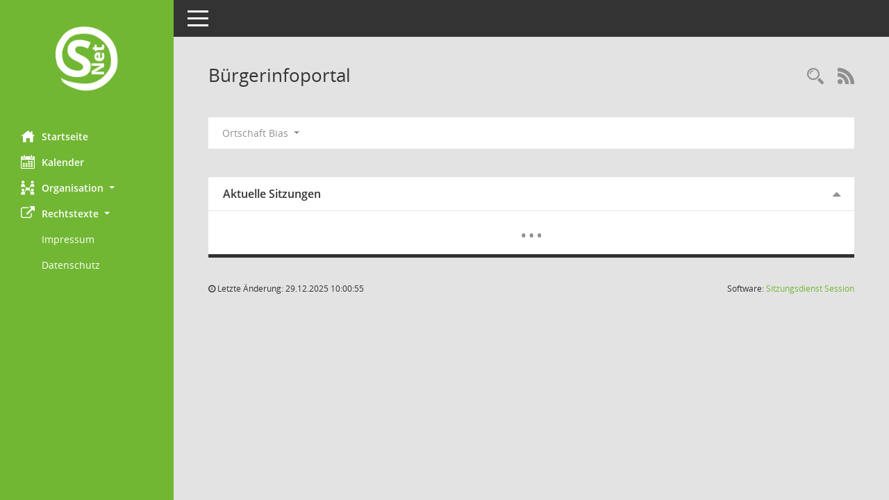

--- FILE ---
content_type: text/html; Charset=utf-8
request_url: https://buergerinfo.stadt-zerbst.de/info.asp?__cpanr=25
body_size: 15183
content:
<!DOCTYPE html><html lang="de"  x-ms-format-detection="none"><head><meta charset="utf-8"><meta http-equiv="X-UA-Compatible" content="IE=edge"><meta name="viewport" content="width=device-width, initial-scale=1"><meta name="description" content=""><meta name="author" content="Somacos GmbH & Co. KG,https://www.somacos.de, SessionNet Version 5.5.4  V2 bi (Layout 6)"><meta name="sessionnet" content="V:050504"/><link rel="shortcut icon" href="im/browser.ico" type="image/x-icon"/><link rel="apple-touch-icon" href="im/somacos57.png" /><link rel="help" href="yhelp1.asp" title="Hilfe" /><link rel="start" href="info.asp" title="Startseite" /><title>SessionNet | B&#252;rgerinfoportal</title>
<script type="text/javascript">var smcGLOBAL_FUNCTION_STATUS_LOGON = 1;var smcStatus_Logon = false;</script>
<script type="text/javascript" src="kwjavascript.js"></script><script type="text/javascript" src="recherchejavascript.js"></script><script type="text/javascript" src="yjavascript.js"></script><script type="text/javascript" src="js/shopjavascript.js"></script><meta name="format-detection" content="telephone=no, date=no, address=no, email=no" /><link href="css/styles6.css" rel="stylesheet"><link href="css/styles5_3.css" rel="stylesheet"><link href="css/styles5fct.css" rel="stylesheet"><link id="smcglobalprintstyles" rel="stylesheet" type="text/css" media="print" href="css/styles5print.css"><link href="css/responsive.css" rel="stylesheet" media="(max-width:767px)"><link href="css/responsive3.css" rel="stylesheet" media="(max-width:767px)"><!--[if lt IE 9]><script src="js/smchtml5shiv.min.js"></script><script src="js/smcrespond.min.js"></script><![endif]--></head><body id="smc_body" class="smc-body">
<!-- #wrapper --><div id="wrapper" class="smclayout smc_page_info_layout"><div id="sidebar-wrapper" role="navigation" aria-label="Hauptmenü" class="smcnav smc-pr-n"><div class="logo"><a  href="info.asp" title="Hier gelangen Sie zur Startseite dieser Webanwendung." aria-label="Hier gelangen Sie zur Startseite dieser Webanwendung." class="smce-a-u" ><img src="im/logo_net_l5.png" class="img-responsive smc-img-logo" alt="Logo" /></a></div><ul id="sidebar-nav" class="nav nav-pills nav-stacked"><li class="nav-item smc-nav-online"><a  href="info.asp" title="Hier gelangen Sie zur Startseite dieser Webanwendung." aria-label="Hier gelangen Sie zur Startseite dieser Webanwendung." class="smce-a-u nav-link smcmenu1 smc-ct1" ><i class="smc smc-home" aria-hidden="true"></i>Startseite</a></li>
<li class="nav-item smc-nav-online"><a  href="si0040.asp" title="Diese Seite enth&auml;lt eine kalendarische &Uuml;bersicht der Sitzungstermine f&uuml;r einen Monat." aria-label="Diese Seite enth&auml;lt eine kalendarische &Uuml;bersicht der Sitzungstermine f&uuml;r einen Monat." class="smce-a-u nav-link smcmenu1 smc-ct1" ><i class="smc smc-calendar" aria-hidden="true"></i>Kalender</a></li>
<li class="nav-item smc-nav-online"><a id="smc_nav_group_org" aria-expanded="false" role="button" data-toggle="collapse" aria-controls="smc_nav_group_sub_org" href="#smc_nav_group_sub_org"><span><i class="smc smc-network-connection" aria-hidden="true"></i>Organisation</span> <span class="caret"></span></a><ul id="smc_nav_group_sub_org" class="nav collapse" role="menu" aria-labelledby="smc_nav_group_org"><li class="smc-nav-link"><a  href="gr0040.asp" title="Diese Seite zeigt eine Liste der Gremien, f&uuml;r die im Sitzungsdienst Informationen verwaltet werden. Als Filter stehen die Zeitr&auml;ume zur Verf&uuml;gung." aria-label="Diese Seite zeigt eine Liste der Gremien, f&uuml;r die im Sitzungsdienst Informationen verwaltet werden. Als Filter stehen die Zeitr&auml;ume zur Verf&uuml;gung." class="smce-a-u" >Gremien</a></li></ul></li><li class="nav-item smc-nav-online"><a id="smc_nav_group_extern" aria-expanded="false" role="button" data-toggle="collapse" aria-controls="smc_nav_group_sub_extern" href="#smc_nav_group_sub_extern"><span><i class="fa fa-external-link" aria-hidden="true"></i>Rechtstexte</span> <span class="caret"></span></a><ul id="smc_nav_group_sub_extern" class="nav collapse show" role="menu" aria-labelledby="smc_nav_group_extern"><li class="smc-nav-link smc-nav-link-extern"><a href="https://www.stadt-zerbst.de/de/impressum.html" title="Externer Link: Impressum" aria-label="Externer Link: Impressum" class="smce-a-u" target="_blank"   data-rel="external">Impressum</a></li><li class="smc-nav-link smc-nav-link-extern"><a href="https://www.stadt-zerbst.de/de/datenschutz.html" title="Externer Link: Datenschutz" aria-label="Externer Link: Datenschutz" class="smce-a-u" target="_blank"   data-rel="external">Datenschutz</a></li></ul></li>
</ul><!-- /Sidebar ende smcnav mandatos --></div>
<div id="page-content-wrapper">
<nav id="top-bar" class="navbar navbar-inverse" aria-label="Auswahlmenü"><div id="menu-toggle" class="collapsed" title="Navigation ein- bzw. ausblenden"><span class="sr-only">Toggle navigation</span><span class="icon-bar"></span><span class="icon-bar"></span><span class="icon-bar"></span></div><ul class="nav navbar-nav navbar-right">

</ul></nav>

<div class="page-title" role="navigation" aria-label="Seitentitel und Oberes Menü"><ul class="nav nav-pills smc-nav-actions float-right smc-pr-n" aria-label="Oberes Menü"><li><a  href="recherche.asp" title="Rechercheauswahl anzeigen" aria-label="Rechercheauswahl anzeigen" class="" ><i class="smc smc-magnifier" aria-hidden="true"></i><span class="sr-only">Rechercheauswahl</span></a></li><li><a href="rssfeed.asp" title="RSS-Newsfeed abrufen" class="nav-link"><i class="smc smc-rss" aria-hidden="true"></i><span class="sr-only">RSS-Feed</span></a></li></ul><h1 class="smc_h1">B&#252;rgerinfoportal</h1></div>

<div id="page-content" role="main" aria-label="Informationen">
<div id="smcfiltermenu" class="smcnoprint smc-filter-bar"><ul class="nav nav-pills">

<li class="nav-item dropdown"><a x="y" id="smce00860000000001" aria-expanded="false" aria-haspopup="true" aria-label="Mandant auswählen" title="Mandant auswählen" role="button" data-toggle="dropdown" class="nav-link dropdown-toggle" href="#">Ortschaft Bias <span class="caret"></span></a><div class="dropdown-menu dropdown-menu-right" aria-labelledby="smce00860000000001"><a  href="info.asp?__cpanr=2" class="smce-a-u dropdown-item smcfiltermenumandant" onclick="smcBoxMaximieren('dropdown-item smcfiltermenumandant');">Ortschaft Bornum</a><a  href="info.asp?__cpanr=3" class="smce-a-u dropdown-item smcfiltermenumandant" onclick="smcBoxMaximieren('dropdown-item smcfiltermenumandant');">Ortschaft Buhlendorf</a><a  href="info.asp?__cpanr=4" class="smce-a-u dropdown-item smcfiltermenumandant" onclick="smcBoxMaximieren('dropdown-item smcfiltermenumandant');">Ortschaft Deetz</a><a  href="info.asp?__cpanr=5" class="smce-a-u dropdown-item smcfiltermenumandant" onclick="smcBoxMaximieren('dropdown-item smcfiltermenumandant');">Ortschaft Dobritz</a><a  href="info.asp?__cpanr=6" class="smce-a-u dropdown-item smcfiltermenumandant" onclick="smcBoxMaximieren('dropdown-item smcfiltermenumandant');">Ortschaft Gehrden</a><a  href="info.asp?__cpanr=7" class="smce-a-u dropdown-item smcfiltermenumandant" onclick="smcBoxMaximieren('dropdown-item smcfiltermenumandant');">Ortschaft G&#246;dnitz</a><a  href="info.asp?__cpanr=8" class="smce-a-u dropdown-item smcfiltermenumandant" onclick="smcBoxMaximieren('dropdown-item smcfiltermenumandant');">Ortschaft Grimme</a><a  href="info.asp?__cpanr=9" class="smce-a-u dropdown-item smcfiltermenumandant" onclick="smcBoxMaximieren('dropdown-item smcfiltermenumandant');">Ortschaft G&#252;tergl&#252;ck</a><a  href="info.asp?__cpanr=10" class="smce-a-u dropdown-item smcfiltermenumandant" onclick="smcBoxMaximieren('dropdown-item smcfiltermenumandant');">Ortschaft Hohenlepte</a><a  href="info.asp?__cpanr=11" class="smce-a-u dropdown-item smcfiltermenumandant" onclick="smcBoxMaximieren('dropdown-item smcfiltermenumandant');">Ortschaft J&#252;trichau</a><a  href="info.asp?__cpanr=12" class="smce-a-u dropdown-item smcfiltermenumandant" onclick="smcBoxMaximieren('dropdown-item smcfiltermenumandant');">Ortschaft Leps</a><a  href="info.asp?__cpanr=17" class="smce-a-u dropdown-item smcfiltermenumandant" onclick="smcBoxMaximieren('dropdown-item smcfiltermenumandant');">Ortschaft Lindau</a><a  href="info.asp?__cpanr=24" class="smce-a-u dropdown-item smcfiltermenumandant" onclick="smcBoxMaximieren('dropdown-item smcfiltermenumandant');">Ortschaft Luso</a><a  href="info.asp?__cpanr=13" class="smce-a-u dropdown-item smcfiltermenumandant" onclick="smcBoxMaximieren('dropdown-item smcfiltermenumandant');">Ortschaft Moritz</a><a  href="info.asp?__cpanr=18" class="smce-a-u dropdown-item smcfiltermenumandant" onclick="smcBoxMaximieren('dropdown-item smcfiltermenumandant');">Ortschaft Nedlitz</a><a  href="info.asp?__cpanr=14" class="smce-a-u dropdown-item smcfiltermenumandant" onclick="smcBoxMaximieren('dropdown-item smcfiltermenumandant');">Ortschaft Nutha</a><a  href="info.asp?__cpanr=19" class="smce-a-u dropdown-item smcfiltermenumandant" onclick="smcBoxMaximieren('dropdown-item smcfiltermenumandant');">Ortschaft Polenzko</a><a  href="info.asp?__cpanr=23" class="smce-a-u dropdown-item smcfiltermenumandant" onclick="smcBoxMaximieren('dropdown-item smcfiltermenumandant');">Ortschaft Pulspforde</a><a  href="info.asp?__cpanr=20" class="smce-a-u dropdown-item smcfiltermenumandant" onclick="smcBoxMaximieren('dropdown-item smcfiltermenumandant');">Ortschaft Reuden/Anhalt</a><a  href="info.asp?__cpanr=15" class="smce-a-u dropdown-item smcfiltermenumandant" onclick="smcBoxMaximieren('dropdown-item smcfiltermenumandant');">Ortschaft Steutz</a><a  href="info.asp?__cpanr=21" class="smce-a-u dropdown-item smcfiltermenumandant" onclick="smcBoxMaximieren('dropdown-item smcfiltermenumandant');">Ortschaft Straguth</a><a  href="info.asp?__cpanr=16" class="smce-a-u dropdown-item smcfiltermenumandant" onclick="smcBoxMaximieren('dropdown-item smcfiltermenumandant');">Ortschaft Walternienburg</a><a  href="info.asp?__cpanr=22" class="smce-a-u dropdown-item smcfiltermenumandant" onclick="smcBoxMaximieren('dropdown-item smcfiltermenumandant');">Ortschaft Zernitz</a><a  href="info.asp?__cpanr=29" class="smce-a-u dropdown-item smcfiltermenumandant" onclick="smcBoxMaximieren('dropdown-item smcfiltermenumandant');">Stadt Zerbst/Anhalt</a></div></li></ul>
</div>
<br />
<!-- data-row --><div class="row"><div class="col-md-12">
<div id="smcpanel1" class="card card-light  smc-card-row-striped"><div class="card-header smc-card-read" data-toggle="collapse" href="#smcacchead1" aria-expanded="true" aria-controls="smcacchead1" ><h2 class="mb-0 card-header-title" id="smc-hn-1"><button class="btn btn-link btn-block text-left" type="button" data-toggle="collapse" data-target="#smcacchead1" aria-expanded="true" aria-controls="smcacchead1">Aktuelle Sitzungen</button></h2></div><div id="smcacchead1" class="collapse show" aria-labelledby="smcacchead1" data-parent="#smcpanel1" ><div class="card-body smc-card-striped"><div class="smc-read-more text-center"><a  href="si0040.asp" title="Diese Seite enth&auml;lt eine kalendarische &Uuml;bersicht der Sitzungstermine f&uuml;r einen Monat." aria-label="Diese Seite enth&auml;lt eine kalendarische &Uuml;bersicht der Sitzungstermine f&uuml;r einen Monat." class="smce-a-u" ><span aria-hidden="true">&hellip;</span><span class="sr-only">Mehr Daten zum Thema anzeigen</span></a></div>
</div></div></div></div><div class="col-md-4">
</div><!-- /data-row -->

</div><!-- /page-content-1 -->
</div><!-- /page-content-wrapper -->
<footer aria-label="Fusszeile mit Seiteninformationen"><div class="d-flex justify-content-between"><div id="smcmenubottom" title="Diese Men&uuml;leiste enth&auml;lt Funktionen f&uuml;r die Steuerung der aktuellen Seite."><ul class="list-inline"><li><i class="fa fa-clock-o" aria-hidden="true"></i>&nbsp;Letzte &Auml;nderung:&nbsp;29.12.2025 10:00:55</li></ul></div><div id="smcsomacosinfo" class="text-right"><span lang="en">Software: </span><a href="https://somacos.de/loesungen/sitzungsmanagement/session/" class="smc-link-normal" target="_blank" title="Zum Hersteller dieser Sitzungsdienst-Software: Somacos GmbH &amp; Co. KG - in einem neuen Browserfenster">Sitzungsdienst <span lang="en">Session</span><span class="sr-only">(Wird in neuem Fenster geöffnet)</span></a></div></div></footer>
</div><!-- /wrapper -->
<script type="text/javascript" src="js/smcjquery_min.js?v=3.5.1"></script>
<script type="text/javascript" src="js/smcpopper_min.js"></script>
<script type="text/javascript" src="js/smcbootstrap.bundle.min.js"></script>
<script type="text/javascript" src="js/smcmvc1.js"></script>
<!-- Menu Toggle Script -->
<script>
//Menu Toggle Script Variante "Nav bei < 991 dynamisch" (2):
$("#menu-toggle").click(function (e) {
    e.preventDefault();
    //alert('toggled');
    $("#wrapper").toggleClass("toggled");
});

    document.addEventListener('DOMContentLoaded', function () {
        $(window).on('resize', updateToggle);
        updateToggle();
    });

    function updateToggle() {
        if ($(window).width() < 991) {
            $('#wrapper').addClass('toggled');
        }
    }
    function runToggle() {
        //Einklappen erzwingen:
        //alert('runtoggle 2');
        $('#wrapper').addClass('toggled');
    }
</script>

<!-- gelesene Boxen markieren -->
<script>
$( document ).ready(function() {
    $('.card').on('hidden.bs.collapse', function () {

        //alert('smc-readed 1');
        $(this).children('.card-header.smc-card-read').addClass('smc-readed');

     })
     $('.card > .card-header.smc-card-empty').on('click', function () {

            //alert('smc-readed 2');
            $(this).addClass('smc-readed');
            //alle geöffneten Datenboxen schließen:
            $('div.card-collapse').collapse("hide");

     });
});

//alle Elemente öffnen:
var smcpanelstate = 0;
function smcOpenAll(ipanelstate) {
	//alert('Open.ALL');
    if (smcpanelstate == 0)
    {
	    //erster Einsatz:
        smcpanelstate = ipanelstate;
    }
    if (smcpanelstate == 2)
    {
	    $('div.card-collapse').collapse("hide");
        smcpanelstate = 1;
    }
    else
    {
	    $('div.card-collapse').collapse("show");
        smcpanelstate = 2;
    }
	//$('div.card-header').addClass('smc-readed');
	//$('div.card-header.smc-card-read').addClass('smc-readed');
}
</script>

<script type="text/javascript">
function smcIsWriteUserSettings(){return false;}function smcGlobal_WRITEDB_MYTAGS_ALLOCATION(){return 801;}function smcGlobal_WRITEDB_MYTAGS_ALLOCATION_DELETE(){return 802;}function smcGlobalPENR(){return -8888;}function smcGlobalPNID(){return 0;}function smcGlobal_WRITEDB_BOXPROPERTY(){return 3;}function smcGlobal_WRITEDB_UB_1(){return 700;}function smcGlobalGKI2(){return '640091429';}function smcGlobalSMCLAYOUT(){return 'wrapper';}function smcGlobal_AJAX_KEINRECHT(){return 'ajax.0';}function smcGlobalDebug(){return false;}function smcGlobal_HB(){return 'https://buergerinfo.stadt-zerbst.de';}
</script>
<script src="js/nd.js"></script></body></html>

--- FILE ---
content_type: application/javascript
request_url: https://buergerinfo.stadt-zerbst.de/js/nd.js
body_size: 9829
content:
//UTF-8 äöüß

//520 RL Dokumente - z.B. Form für Dokumente zu Diskussionen

var strT = 'TEST';
var smcDEBUGid = 'DEBUGid 15';

$('#smc-debug-submit').each(function () {
    //548 RL location.href absichern:
    //alert('location.href.3:' + location.href);
    $(this).html(smcDEBUGid + '<br/>' + location.pathname + '<br/>' + location.href);
})

$('#smc-nd-submit_a').click(function() {
    
    //SUBMIT für neue Diskussion:
    
    // Dokumente:
    $('#m0ntdo').each(function () {
        $(this).val(smcNSNR);
    })
    // Personen:
    /*
    $('#m0ntpe').each(function () {
        $(this).val('10,20,30,40,50');
    })
    */
    //Pflichtfelder:
    var pErrInfo = '';
    var pok = true;
    var pTitle = $('#t1ntname').val();
    if (pTitle.length < 1)
    {
        pok = false;
        pErrInfo = pErrInfo + 'Titel ';
    }
    /*
    var pText = $('#m0ntcontent').val();
    if (pText.length < 1)
    {
        pok = false;
        pErrInfo = pErrInfo + 'Text ';
    }
    */
    //alert('PE.2:' +  $('#m0ntpe').val());
    var pPers = $('#m0ntpe').val();
    if (pPers.length < 1 || pPers == '-8888')
    {
        pok = false;
        pErrInfo = pErrInfo + 'Personen ';
    }

    //POST:
    if (!pok)
    {
        alert('Bitte erfassen Sie mindestens folgende Inhalte: ' + pErrInfo);
    }
    else
    {
        try
        {
            //Wiederholtes Klicken verhindern:
            $('#smc-nd-submit_a').addClass('disabled');
            //Verarbeitung:
            $.ajax({
                url: $('#smcformntsubmit').attr('action'),
                type: 'POST',
                data: $('#smcformntsubmit').serialize(),
                success: function (response) {
                    //Debuganzeige:
                    var n = response.indexOf("SMCSYSTEM1.1");
                    if (n > 0) 
                    {
                        $('#smc-debug-submit').each(function () {
                            $(this).html(smcDEBUGid + ' V1<br/>' + response.substr(n, 40000));
                        })
                    }
                    //544 RL ==:
                    if (response == '200')
                    {
                        //ok
                    }
                    else {
                        //544 RL neu:
                        n = response.indexOf(".debug");
                        if (n > 0) {
                            alert('Ihre Eingabe konnte nicht verarbeitet werden. RESPONSE=' + response);
                        }
                        else {
                            alert('Ihre Eingabe konnte nicht verarbeitet werden.');
                        }
                    }
                    //window.location.reload();
                    var urlr = location.href;
                    if (smcHref(urlr)) {
                        //548 RL location.href absichern:
                        //alert('location.href.4:' + urlr);
                        urlr = urlr.replace('#', '');
                        location.replace(urlr);
                        //funktioniert in Apps ?
                        //location.reload(true);
                    }
                    location.replace(smcGlobal_HB());
                }
            });
        }
        catch (e)
        {
            //alert('POST.ERROR:' + e + ' ' + e.number);
            $('#smc-debug-submit').each(function () {
                $(this).html(smcDEBUGid + ' V1 CATCH<br/>POST.ERROR:' + e + ' ' + e.number);
            })
        }
    }
});

$('#smc-nd-txt-submit_a').click(function() {
    
    //Submit für neuen Diskussionsbeitrag:
    
    //Pflichtfelder:
    var pErrInfo = '';
    var pok = true;

    var pContent = $('#m0ntcontent').val();
    if (pContent.length < 1)
    {
        pok = false;
        pErrInfo = pErrInfo + 'Beitrag ';
    }

    //POST:
    if (!pok)
    {
        alert('Bitte erfassen Sie mindestens folgende Inhalte: ' + pErrInfo);
    }
    else
    {
        try
        {
            //Wiederholtes Klicken verhindern:
            $('#smc-nd-txt-submit_a').addClass('disabled');
            //Verarbeitung:
            $.ajax({
                url: $('#smcformntsubmit').attr('action'),
                type: 'POST',
                data: $('#smcformntsubmit').serialize(),
                error: function (response) {
                    //548 RL neu:
                    n = response.indexOf(".debug");
                    if (n > 0) {
                        alert('Ihre Eingabe konnte nicht verarbeitet werden. RESPONSE=' + response);
                    }
                    else {
                        alert('Ihre Eingabe konnte nicht verarbeitet werden.');
                    }
                    var urlr = location.href;
                    //548 RL location.href absichern:
                    //alert('location.href.7:' + urlr);
                    if (smcHref(urlr)) {
                        urlr = urlr.replace('#', '');
                        location.replace(urlr);
                    }
                    //alert('location.href.7.FALSE:' + urlr);
                    location.replace(smcGlobal_HB());
                },
                success: function (response) {  
                    //Debuganzeige:
                    var n = response.indexOf("SMCSYSTEM1.1");
                    if (n > 0)
                    {
                        $('#smc-debug-submit').each(function () {
                            //$(this).html(smcDEBUGid + '<br/>' + response.substr(n, 40000));
                            $(this).html(smcDEBUGid + ' V2<br/>' + response);
                        })
                    }
                    //window.location.reload();
                    var urlr = location.href;
                    //548 RL location.href absichern:
                    //alert('location.href.5:' + urlr);
                    if (smcHref(urlr)) {
                        urlr = urlr.replace('#', '');
                        location.replace(urlr);
                    }
                    //alert('location.href.5.FALSE:' + urlr);
                    location.replace(smcGlobal_HB());
                    //funktioniert in Apps ?
                    //location.reload(true);
                }
            });
        }
        catch (e)
        {
            //alert('POST.ERROR:' + e + ' ' + e.number);
            $('#smc-debug-submit').each(function () {
                $(this).html(smcDEBUGid + ' V2 CATCH<br/>POST.ERROR:' + e + ' ' + e.number);
            })
        }
    }
});

function smcNDdoc(iDONR)
{
    var NSNR = ',' + smcNSNR + ',';
    if (NSNR.indexOf(',' + iDONR + ',') >= 0)
    {
        //Dokument ist vorhanden:
        NSNR = ',' + smcNSNR + ',';
        NSNR = NSNR.replace(',' + iDONR + ',', ',');
        if (NSNR.length < 2)
        {
            smcNSNR = '';
        }
        else
        {
            iL = NSNR.length;
            smcNSNR = NSNR.substr(1,iL-2);        
        }
        //alert('smcNS:V:' + iDONR + ' || ' + smcNSNR + ' || ' + NSNR);
        $('#smc-a-do' + iDONR).html('+');
        $('#smc-a-do' + iDONR).removeClass('btn-blue');
        $('#smc-a-do' + iDONR).addClass('btn-neutral');
    }
    else
    {
        //Dokument ist nicht vorhanden:
        if (smcNSNR.length < 1)
        {
            smcNSNR = iDONR + '';
        }
        else
        {
            smcNSNR = smcNSNR + ',' + iDONR;
        }
        //alert('smcNS:N:' + iDONR + ' || ' + smcNSNR);
        $('#smc-a-do' + iDONR).html('-');
        $('#smc-a-do' + iDONR).removeClass('btn-neutral');
        $('#smc-a-do' + iDONR).addClass('btn-blue');
    }
}

function smcNDmakeDIfromQ(iCmd, iFct, iForm, strID, strTxt, iType, iID)
{
    //520//524 RL neu:

    //Diskussion aus Queue-Dokumenten bilden:

    //1. CMD-Buttons:
    var idCmd = '';
    if (iFct == 9999)
    {
        //alle CMD schließen:
        idCmd = 'smc-fc-md1';
        $('#' + idCmd).each(function () {
            //alert('smcNDmakeDIfromQ:');
            $(this).css("display", "none");
        })
	}
    else
    {
        idCmd = 'smc-fc-d' + iFct;
        $('#' + idCmd).each(function () {
            //alert('smcNDmakeDIfromQ:');
            $(this).css("display", "none");
        })
    }

    //2. Steuerelemente:
    var linkid = smcELEMENT_getID(GLOBAL_ELEMENT_FCT_CONFIG, iType, iID) + '_cmd';
    $('#' + linkid).each(function () {
        //alert('smcNDmakeDIfromQ:');
        $(this).css("display", "none");
    })

    //3. Texte u.a.:
    if (strTxt.length > 0)
    {
        var idEl = "smc-hn-" + strID;
        $('#' + idEl).each(function () {
            //alert('smcForm:');
            $(this).html(strTxt);
        })
    }

    //4. Form:
    var idForm = 'smc-f-dyn1';
    $('#' + idForm).each(function () {
        //alert('smcForm1:');
        $(this).css("display", "block");
    });
    idForm = 'smc-f-dyn2';
    $('#' + idForm).each(function () {
        //alert('smcForm2:');
        $(this).css("display", "block");
    });

    //5. Docs:
     $('div.smc-d-el').each(function () {        
        var DONR8 = $(this).attr('id');
        DONR8 = DONR8.slice(-8);
        var DONR = DONR8;
        while (DONR.substr(0,1) == '0')
            DONR = DONR.substr(1);
        //alert('DOC:' + $(this).attr('id') + ':' + DONR);
        var NSNR = ',' + smcNSNR + ',';
        if (NSNR.indexOf(',' + DONR + ',') >= 0)
        {
            //DOC ist ausgewählt
        }
        else
        {
            $(this).css("display", "none");
        }
    });
}